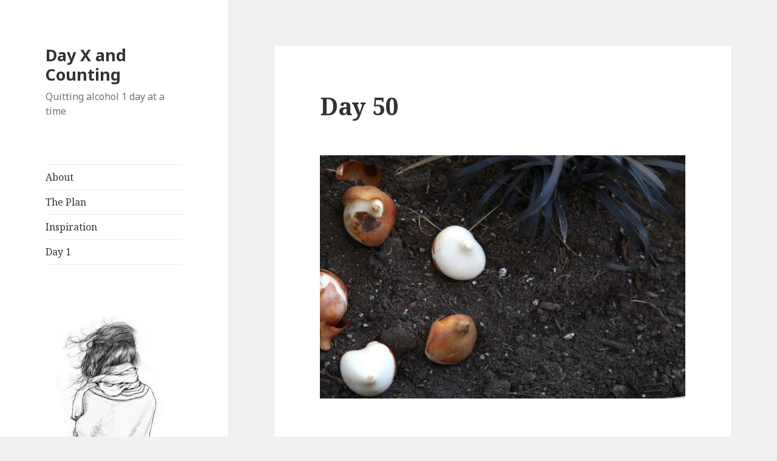

--- FILE ---
content_type: text/html; charset=UTF-8
request_url: https://dayxandcounting.com/day-50/
body_size: 6330
content:
<!DOCTYPE html>
<html lang="en-US" class="no-js">
<head>
	<meta charset="UTF-8">
	<meta name="viewport" content="width=device-width">
	<link rel="profile" href="https://gmpg.org/xfn/11">
	<link rel="pingback" href="https://dayxandcounting.com/xmlrpc.php">
	<!--[if lt IE 9]>
	<script src="https://dayxandcounting.com/wp-content/themes/twentyfifteen/js/html5.js?ver=3.7.0"></script>
	<![endif]-->
	<script>(function(html){html.className = html.className.replace(/\bno-js\b/,'js')})(document.documentElement);</script>
<title>Day 50 &#8211; Day X and Counting</title>
<meta name='robots' content='max-image-preview:large' />
<link rel='dns-prefetch' href='//cdnjs.cloudflare.com' />
<link rel='dns-prefetch' href='//fonts.googleapis.com' />
<link rel='dns-prefetch' href='//s.w.org' />
<link href='https://fonts.gstatic.com' crossorigin rel='preconnect' />
<link rel="alternate" type="application/rss+xml" title="Day X and Counting &raquo; Feed" href="https://dayxandcounting.com/feed/" />
<link rel="alternate" type="application/rss+xml" title="Day X and Counting &raquo; Comments Feed" href="https://dayxandcounting.com/comments/feed/" />
		<script>
			window._wpemojiSettings = {"baseUrl":"https:\/\/s.w.org\/images\/core\/emoji\/13.0.1\/72x72\/","ext":".png","svgUrl":"https:\/\/s.w.org\/images\/core\/emoji\/13.0.1\/svg\/","svgExt":".svg","source":{"concatemoji":"https:\/\/dayxandcounting.com\/wp-includes\/js\/wp-emoji-release.min.js?ver=5.7.14"}};
			!function(e,a,t){var n,r,o,i=a.createElement("canvas"),p=i.getContext&&i.getContext("2d");function s(e,t){var a=String.fromCharCode;p.clearRect(0,0,i.width,i.height),p.fillText(a.apply(this,e),0,0);e=i.toDataURL();return p.clearRect(0,0,i.width,i.height),p.fillText(a.apply(this,t),0,0),e===i.toDataURL()}function c(e){var t=a.createElement("script");t.src=e,t.defer=t.type="text/javascript",a.getElementsByTagName("head")[0].appendChild(t)}for(o=Array("flag","emoji"),t.supports={everything:!0,everythingExceptFlag:!0},r=0;r<o.length;r++)t.supports[o[r]]=function(e){if(!p||!p.fillText)return!1;switch(p.textBaseline="top",p.font="600 32px Arial",e){case"flag":return s([127987,65039,8205,9895,65039],[127987,65039,8203,9895,65039])?!1:!s([55356,56826,55356,56819],[55356,56826,8203,55356,56819])&&!s([55356,57332,56128,56423,56128,56418,56128,56421,56128,56430,56128,56423,56128,56447],[55356,57332,8203,56128,56423,8203,56128,56418,8203,56128,56421,8203,56128,56430,8203,56128,56423,8203,56128,56447]);case"emoji":return!s([55357,56424,8205,55356,57212],[55357,56424,8203,55356,57212])}return!1}(o[r]),t.supports.everything=t.supports.everything&&t.supports[o[r]],"flag"!==o[r]&&(t.supports.everythingExceptFlag=t.supports.everythingExceptFlag&&t.supports[o[r]]);t.supports.everythingExceptFlag=t.supports.everythingExceptFlag&&!t.supports.flag,t.DOMReady=!1,t.readyCallback=function(){t.DOMReady=!0},t.supports.everything||(n=function(){t.readyCallback()},a.addEventListener?(a.addEventListener("DOMContentLoaded",n,!1),e.addEventListener("load",n,!1)):(e.attachEvent("onload",n),a.attachEvent("onreadystatechange",function(){"complete"===a.readyState&&t.readyCallback()})),(n=t.source||{}).concatemoji?c(n.concatemoji):n.wpemoji&&n.twemoji&&(c(n.twemoji),c(n.wpemoji)))}(window,document,window._wpemojiSettings);
		</script>
		<style>
img.wp-smiley,
img.emoji {
	display: inline !important;
	border: none !important;
	box-shadow: none !important;
	height: 1em !important;
	width: 1em !important;
	margin: 0 .07em !important;
	vertical-align: -0.1em !important;
	background: none !important;
	padding: 0 !important;
}
</style>
	<link rel='stylesheet' id='wp-block-library-css'  href='https://dayxandcounting.com/wp-includes/css/dist/block-library/style.min.css?ver=5.7.14' media='all' />
<link rel='stylesheet' id='wp-block-library-theme-css'  href='https://dayxandcounting.com/wp-includes/css/dist/block-library/theme.min.css?ver=5.7.14' media='all' />
<link rel='stylesheet' id='fancybox-0-css'  href='https://dayxandcounting.com/wp-content/plugins/nextgen-gallery/products/photocrati_nextgen/modules/lightbox/static/fancybox/jquery.fancybox-1.3.4.css?ver=3.9.1' media='all' />
<link rel='stylesheet' id='twentyfifteen-fonts-css'  href='https://fonts.googleapis.com/css?family=Noto+Sans%3A400italic%2C700italic%2C400%2C700%7CNoto+Serif%3A400italic%2C700italic%2C400%2C700%7CInconsolata%3A400%2C700&#038;subset=latin%2Clatin-ext&#038;display=fallback' media='all' />
<link rel='stylesheet' id='genericons-css'  href='https://dayxandcounting.com/wp-content/themes/twentyfifteen/genericons/genericons.css?ver=20201208' media='all' />
<link rel='stylesheet' id='twentyfifteen-style-css'  href='https://dayxandcounting.com/wp-content/themes/twentyfifteen/style.css?ver=20201208' media='all' />
<link rel='stylesheet' id='twentyfifteen-block-style-css'  href='https://dayxandcounting.com/wp-content/themes/twentyfifteen/css/blocks.css?ver=20190102' media='all' />
<!--[if lt IE 9]>
<link rel='stylesheet' id='twentyfifteen-ie-css'  href='https://dayxandcounting.com/wp-content/themes/twentyfifteen/css/ie.css?ver=20170916' media='all' />
<![endif]-->
<!--[if lt IE 8]>
<link rel='stylesheet' id='twentyfifteen-ie7-css'  href='https://dayxandcounting.com/wp-content/themes/twentyfifteen/css/ie7.css?ver=20141210' media='all' />
<![endif]-->
<link rel='stylesheet' id='nextgen_widgets_style-css'  href='https://dayxandcounting.com/wp-content/plugins/nextgen-gallery/products/photocrati_nextgen/modules/widget/static/widgets.css?ver=3.9.1' media='all' />
<link rel='stylesheet' id='nextgen_basic_thumbnails_style-css'  href='https://dayxandcounting.com/wp-content/plugins/nextgen-gallery/products/photocrati_nextgen/modules/nextgen_basic_gallery/static/thumbnails/nextgen_basic_thumbnails.css?ver=3.9.1' media='all' />
<link rel='stylesheet' id='nextgen_basic_slideshow_style-css'  href='https://dayxandcounting.com/wp-content/plugins/nextgen-gallery/products/photocrati_nextgen/modules/nextgen_basic_gallery/static/slideshow/ngg_basic_slideshow.css?ver=3.9.1' media='all' />
<script src='https://dayxandcounting.com/wp-includes/js/jquery/jquery.min.js?ver=3.5.1' id='jquery-core-js'></script>
<script src='https://dayxandcounting.com/wp-includes/js/jquery/jquery-migrate.min.js?ver=3.3.2' id='jquery-migrate-js'></script>
<script id='photocrati_ajax-js-extra'>
var photocrati_ajax = {"url":"https:\/\/dayxandcounting.com\/index.php?photocrati_ajax=1","wp_home_url":"https:\/\/dayxandcounting.com","wp_site_url":"https:\/\/dayxandcounting.com","wp_root_url":"https:\/\/dayxandcounting.com","wp_plugins_url":"https:\/\/dayxandcounting.com\/wp-content\/plugins","wp_content_url":"https:\/\/dayxandcounting.com\/wp-content","wp_includes_url":"https:\/\/dayxandcounting.com\/wp-includes\/","ngg_param_slug":"nggallery"};
</script>
<script src='https://dayxandcounting.com/wp-content/plugins/nextgen-gallery/products/photocrati_nextgen/modules/ajax/static/ajax.min.js?ver=3.9.1' id='photocrati_ajax-js'></script>
<link rel="https://api.w.org/" href="https://dayxandcounting.com/wp-json/" /><link rel="alternate" type="application/json" href="https://dayxandcounting.com/wp-json/wp/v2/posts/475" /><link rel="EditURI" type="application/rsd+xml" title="RSD" href="https://dayxandcounting.com/xmlrpc.php?rsd" />
<link rel="wlwmanifest" type="application/wlwmanifest+xml" href="https://dayxandcounting.com/wp-includes/wlwmanifest.xml" /> 
<meta name="generator" content="WordPress 5.7.14" />
<link rel="canonical" href="https://dayxandcounting.com/day-50/" />
<link rel='shortlink' href='https://dayxandcounting.com/?p=475' />
<link rel="alternate" type="application/json+oembed" href="https://dayxandcounting.com/wp-json/oembed/1.0/embed?url=https%3A%2F%2Fdayxandcounting.com%2Fday-50%2F" />
<link rel="alternate" type="text/xml+oembed" href="https://dayxandcounting.com/wp-json/oembed/1.0/embed?url=https%3A%2F%2Fdayxandcounting.com%2Fday-50%2F&#038;format=xml" />
</head>

<body data-rsssl=1 class="post-template-default single single-post postid-475 single-format-standard wp-embed-responsive">
<div id="page" class="hfeed site">
	<a class="skip-link screen-reader-text" href="#content">Skip to content</a>

	<div id="sidebar" class="sidebar">
		<header id="masthead" class="site-header" role="banner">
			<div class="site-branding">
										<p class="site-title"><a href="https://dayxandcounting.com/" rel="home">Day X and Counting</a></p>
												<p class="site-description">Quitting alcohol 1 day at a time</p>
										<button class="secondary-toggle">Menu and widgets</button>
			</div><!-- .site-branding -->
		</header><!-- .site-header -->

			<div id="secondary" class="secondary">

					<nav id="site-navigation" class="main-navigation" role="navigation">
				<div class="menu-header-container"><ul id="menu-header" class="nav-menu"><li id="menu-item-57" class="menu-item menu-item-type-post_type menu-item-object-page menu-item-57"><a href="https://dayxandcounting.com/about/">About</a></li>
<li id="menu-item-11" class="menu-item menu-item-type-post_type menu-item-object-page menu-item-11"><a href="https://dayxandcounting.com/the-plan/">The Plan</a></li>
<li id="menu-item-184" class="menu-item menu-item-type-post_type menu-item-object-page menu-item-184"><a href="https://dayxandcounting.com/inspiration/">Inspiration</a></li>
<li id="menu-item-1592" class="menu-item menu-item-type-post_type menu-item-object-post menu-item-1592"><a href="https://dayxandcounting.com/day-1/">Day 1</a></li>
</ul></div>			</nav><!-- .main-navigation -->
		
		
					<div id="widget-area" class="widget-area" role="complementary">
				<aside id="media_image-3" class="widget widget_media_image"><img width="294" height="300" src="https://dayxandcounting.com/wp-content/uploads/2017/09/HairIlustration2_Pinterest2-294x300.jpg" class="image wp-image-82  attachment-medium size-medium" alt="" loading="lazy" style="max-width: 100%; height: auto;" srcset="https://dayxandcounting.com/wp-content/uploads/2017/09/HairIlustration2_Pinterest2-294x300.jpg 294w, https://dayxandcounting.com/wp-content/uploads/2017/09/HairIlustration2_Pinterest2.jpg 424w" sizes="(max-width: 294px) 100vw, 294px" /></aside><aside id="text-2" class="widget widget_text">			<div class="textwidget"><p>I&#8217;m Anon Alcoholic. As part of a journey in learning to love myself, I&#8217;ve decided to quit drinking. And to hold myself accountable, I&#8217;m documenting it&#8230;one day at a time. Welcome to my quietly anonymous corner of the very public interwebs. Please excuse the profanity.</p>
</div>
		</aside>
		<aside id="recent-posts-2" class="widget widget_recent_entries">
		<h2 class="widget-title">Recent Posts</h2><nav role="navigation" aria-label="Recent Posts">
		<ul>
											<li>
					<a href="https://dayxandcounting.com/2-years-later/">2 years later</a>
									</li>
											<li>
					<a href="https://dayxandcounting.com/day-968/">Day 968</a>
									</li>
											<li>
					<a href="https://dayxandcounting.com/day-715/">Day 715</a>
									</li>
											<li>
					<a href="https://dayxandcounting.com/day-712/">Day 712</a>
									</li>
											<li>
					<a href="https://dayxandcounting.com/day-684/">Day 684</a>
									</li>
											<li>
					<a href="https://dayxandcounting.com/day-670/">Day 670</a>
									</li>
											<li>
					<a href="https://dayxandcounting.com/day-667/">Day 667</a>
									</li>
					</ul>

		</nav></aside><aside id="search-4" class="widget widget_search"><form role="search" method="get" class="search-form" action="https://dayxandcounting.com/">
				<label>
					<span class="screen-reader-text">Search for:</span>
					<input type="search" class="search-field" placeholder="Search &hellip;" value="" name="s" />
				</label>
				<input type="submit" class="search-submit screen-reader-text" value="Search" />
			</form></aside><aside id="archives-2" class="widget widget_archive"><h2 class="widget-title">Archives</h2><nav role="navigation" aria-label="Archives">
			<ul>
					<li><a href='https://dayxandcounting.com/2022/06/'>June 2022</a></li>
	<li><a href='https://dayxandcounting.com/2020/05/'>May 2020</a></li>
	<li><a href='https://dayxandcounting.com/2019/09/'>September 2019</a></li>
	<li><a href='https://dayxandcounting.com/2019/08/'>August 2019</a></li>
	<li><a href='https://dayxandcounting.com/2019/07/'>July 2019</a></li>
	<li><a href='https://dayxandcounting.com/2019/03/'>March 2019</a></li>
	<li><a href='https://dayxandcounting.com/2019/01/'>January 2019</a></li>
	<li><a href='https://dayxandcounting.com/2018/11/'>November 2018</a></li>
	<li><a href='https://dayxandcounting.com/2018/10/'>October 2018</a></li>
	<li><a href='https://dayxandcounting.com/2018/09/'>September 2018</a></li>
	<li><a href='https://dayxandcounting.com/2018/08/'>August 2018</a></li>
	<li><a href='https://dayxandcounting.com/2018/07/'>July 2018</a></li>
	<li><a href='https://dayxandcounting.com/2018/06/'>June 2018</a></li>
	<li><a href='https://dayxandcounting.com/2018/05/'>May 2018</a></li>
	<li><a href='https://dayxandcounting.com/2018/04/'>April 2018</a></li>
	<li><a href='https://dayxandcounting.com/2018/03/'>March 2018</a></li>
	<li><a href='https://dayxandcounting.com/2018/02/'>February 2018</a></li>
	<li><a href='https://dayxandcounting.com/2018/01/'>January 2018</a></li>
	<li><a href='https://dayxandcounting.com/2017/12/'>December 2017</a></li>
	<li><a href='https://dayxandcounting.com/2017/11/'>November 2017</a></li>
	<li><a href='https://dayxandcounting.com/2017/10/'>October 2017</a></li>
			</ul>

			</nav></aside>			</div><!-- .widget-area -->
		
	</div><!-- .secondary -->

	</div><!-- .sidebar -->

	<div id="content" class="site-content">

	<div id="primary" class="content-area">
		<main id="main" class="site-main" role="main">

		
<article id="post-475" class="post-475 post type-post status-publish format-standard hentry category-uncategorized">
	
	<header class="entry-header">
		<h1 class="entry-title">Day 50</h1>	</header><!-- .entry-header -->

	<div class="entry-content">
		<h4><img loading="lazy" class="aligncenter size-full wp-image-476" src="https://dayxandcounting.com/wp-content/uploads/2017/11/Tulips-Bulbs-in-Circle-in-Dark-Brown-Dirt-with-Black-Mondo-Gardenista_0-733x488.jpg" alt="" width="733" height="488" srcset="https://dayxandcounting.com/wp-content/uploads/2017/11/Tulips-Bulbs-in-Circle-in-Dark-Brown-Dirt-with-Black-Mondo-Gardenista_0-733x488.jpg 733w, https://dayxandcounting.com/wp-content/uploads/2017/11/Tulips-Bulbs-in-Circle-in-Dark-Brown-Dirt-with-Black-Mondo-Gardenista_0-733x488-300x200.jpg 300w" sizes="(max-width: 733px) 100vw, 733px" /></h4>
<h4>Sunday</h4>
<p>Should Day 50 feel significant? It went by with little fanfare. In fact, it&#8217;s been a bit of a mixed-bag&#8230; leaving me at loose ends tonight.</p>
<p>Another weekend day where C and I went our separate ways &#8211; him to mountain bike, and me &#8211; to take down the garden and go hiking with the boys. An outdoor day, which usually improves my mood but although my time with the boys was wonderful, I find the funk still sticking tonight. And I was short on patience and quick to snap at the kids and C all day. I&#8217;ve taken an early shower and hope to go to bed on the early side, as I know how much sleep (or the lack of) plays a part.</p>
<p><strong>Two alcohol-related thoughts from today:</strong></p>
<p>While planting bulbs this afternoon, I was reminded of the quote I read on the church billboard weeks ago&#8230; &#8220;You must till the soil before you can plant&#8221;. And I was doing just that, tearing down this summer&#8217;s veggie garden, trimming down the front gardens, pulling out unsuccessful perennials, and then turning the soil to plant bulbs, 3, 5, 6&#8243; down. The process was messy, dirty, ugly. And the yard looks much the same after hours of sweaty labor. The effort was in the hope of beauty next spring. The reward is long-term, not short-term. I was realizing how much of my adult life has been spent seeking short-term pleasure, and how little on the striving and hoping required for long-term reward. Was this partially the result of drinking so much? May my patience and self-control improve with time and self-awareness. (Did I really take until 40 to start growing up?)</p>
<p>The other, somewhat sad, realization I had was that I would not be able to connect with my husband as I had wanted to, needed to tonight. Why? Primarily because he had been drinking heavily. At dinner, his eyes were bloodshot and I almost thought he&#8217;d been crying, but then realized it was just the amount of alcohol he&#8217;d had all afternoon (heavy G&amp;T&#8217;s since about 2pm). I still held out hope that we&#8217;d be able to talk through a work situation, so he could provide some advice from a manager&#8217;s perspective. Tomorrow is my big chat with HR about the potential position, and although I know I don&#8217;t want to take it, I don&#8217;t want to turn them off to a future opportunity. I wanted to run some verbiage by C to make sure I was handling the situation professionally and with grace. In other moments like this in the past, he has been a good sounding board. But he was far from able to do that by the time the boys were in bed. He remembered that I&#8217;d brought it up earlier (I usually try to warn him when I want to ask something complex/important because he is a slow processor) and asked if I wanted to talk about it, but his eyes were half shut and I knew he wasn&#8217;t in the best place for a conversation about professional delicacy. I tried anyway, and threw out the phrasing I knew was wrong and rough and awkward, the phrasing I&#8217;d hoped he could help me massage. And he just said &#8220;Go with that!&#8221; But of course, I can&#8217;t.&nbsp;</p>
<p>This is tough, not just for tonight&#8217;s lack of connection, but for the constant lack of connection I&#8217;m now feeling more deeply than before. So so many things I would love to have conversations about, ask him about, tell him about &#8211; life, planning ahead, growing old together, how to handle our kids now and as they get savvier, more mature, dreams, goals, and tough stuff like what it&#8217;s been like for him to lose his parents, what it might be like to lose mine, how would we handle one parent needing to live with us, real tough life shit. But we can barely talk about the immediate logistical stuff like buying dog food.</p>
<p>I know it&#8217;s not just alcohol&#8217;s fault, but tonight, I blame alcohol for 90%.</p>
<p><strong>Fuck alcohol.</strong></p>
<p>&nbsp;</p>
<p>Saving <a href="https://www.gottman.com/blog/attachment-differentiation-relationships-interview-ellyn-bader-ph-d/" target="_blank" rel="noopener">this article</a> for later, definitely need to do a better job of this.</p>
<p>&nbsp;</p>
	</div><!-- .entry-content -->

	
	<footer class="entry-footer">
		<span class="posted-on"><span class="screen-reader-text">Posted on </span><a href="https://dayxandcounting.com/day-50/" rel="bookmark"><time class="entry-date published" datetime="2017-11-19T21:53:24-05:00">November 19, 2017</time><time class="updated" datetime="2017-11-19T22:33:37-05:00">November 19, 2017</time></a></span><span class="byline"><span class="author vcard"><span class="screen-reader-text">Author </span><a class="url fn n" href="https://dayxandcounting.com/author/lovemyself/">AnonAlcoholic</a></span></span><span class="cat-links"><span class="screen-reader-text">Categories </span><a href="https://dayxandcounting.com/category/uncategorized/" rel="category tag">Uncategorized</a></span>			</footer><!-- .entry-footer -->

</article><!-- #post-475 -->

	<nav class="navigation post-navigation" role="navigation" aria-label="Posts">
		<h2 class="screen-reader-text">Post navigation</h2>
		<div class="nav-links"><div class="nav-previous"><a href="https://dayxandcounting.com/day-49/" rel="prev"><span class="meta-nav" aria-hidden="true">Previous</span> <span class="screen-reader-text">Previous post:</span> <span class="post-title">Day 49</span></a></div><div class="nav-next"><a href="https://dayxandcounting.com/day-51/" rel="next"><span class="meta-nav" aria-hidden="true">Next</span> <span class="screen-reader-text">Next post:</span> <span class="post-title">Day 51</span></a></div></div>
	</nav>
		</main><!-- .site-main -->
	</div><!-- .content-area -->


	</div><!-- .site-content -->

	<footer id="colophon" class="site-footer" role="contentinfo">
		<div class="site-info">
									<a href="https://wordpress.org/" class="imprint">
				Proudly powered by WordPress			</a>
		</div><!-- .site-info -->
	</footer><!-- .site-footer -->

</div><!-- .site -->

<script id='ngg_common-js-extra'>

var nextgen_lightbox_settings = {"static_path":"https:\/\/dayxandcounting.com\/wp-content\/plugins\/nextgen-gallery\/products\/photocrati_nextgen\/modules\/lightbox\/static\/{placeholder}","context":"all_images_direct"};
</script>
<script src='https://dayxandcounting.com/wp-content/plugins/nextgen-gallery/products/photocrati_nextgen/modules/nextgen_gallery_display/static/common.js?ver=3.9.1' id='ngg_common-js'></script>
<script src='https://dayxandcounting.com/wp-content/plugins/nextgen-gallery/products/photocrati_nextgen/modules/lightbox/static/lightbox_context.js?ver=3.9.1' id='ngg_lightbox_context-js'></script>
<script src='https://cdnjs.cloudflare.com/ajax/libs/jquery-browser/0.1.0/jquery.browser.min.js?ver=3.9.1' id='fancybox-0-js'></script>
<script src='https://dayxandcounting.com/wp-content/plugins/nextgen-gallery/products/photocrati_nextgen/modules/lightbox/static/fancybox/jquery.easing-1.3.pack.js?ver=3.9.1' id='fancybox-1-js'></script>
<script src='https://dayxandcounting.com/wp-content/plugins/nextgen-gallery/products/photocrati_nextgen/modules/lightbox/static/fancybox/jquery.fancybox-1.3.4.pack.js?ver=3.9.1' id='fancybox-2-js'></script>
<script src='https://dayxandcounting.com/wp-content/plugins/nextgen-gallery/products/photocrati_nextgen/modules/lightbox/static/fancybox/nextgen_fancybox_init.js?ver=3.9.1' id='fancybox-3-js'></script>
<script src='https://dayxandcounting.com/wp-content/themes/twentyfifteen/js/skip-link-focus-fix.js?ver=20141028' id='twentyfifteen-skip-link-focus-fix-js'></script>
<script id='twentyfifteen-script-js-extra'>
var screenReaderText = {"expand":"<span class=\"screen-reader-text\">expand child menu<\/span>","collapse":"<span class=\"screen-reader-text\">collapse child menu<\/span>"};
</script>
<script src='https://dayxandcounting.com/wp-content/themes/twentyfifteen/js/functions.js?ver=20171218' id='twentyfifteen-script-js'></script>
<script src='https://dayxandcounting.com/wp-includes/js/wp-embed.min.js?ver=5.7.14' id='wp-embed-js'></script>

</body>
</html>
